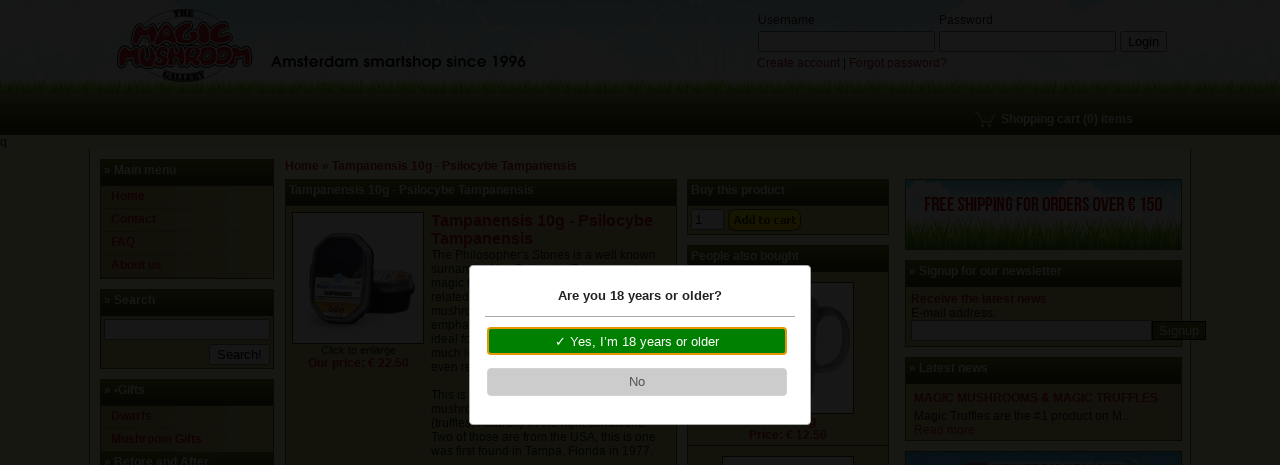

--- FILE ---
content_type: text/html; charset=UTF-8
request_url: https://www.magicmushroom.com/product/Tampanensis%2010g%20%20-%20%20Psilocybe%20Tampanensis
body_size: 5997
content:
<!DOCTYPE html PUBLIC "-//W3C//DTD XHTML 1.0 Transitional//EN" "http://www.w3.org/TR/xhtml1/DTD/xhtml1-transitional.dtd">
<html xmlns="http://www.w3.org/1999/xhtml">
	<head>
		<meta http-equiv="content-type" content="text/html;charset=utf-8"/>
		<title>Buy Tampanensis 10g  -  Psilocybe Tampanensis at Magicmushroom.com</title>
		<link rel="shortcut icon" href="/favicon.ico" type="image/x-icon" />
		<meta name="description" content="Buy Tampanensis 10g  -  Psilocybe Tampanensis online at Magicmushroom.com. Order your Tampanensis 10g  -  Psilocybe Tampanensis at our Amsterdam smartshop at the cheapest price."/>
		<meta name="keywords" content=""/>
        <meta name="viewport" content="width=1200, maximum-scale=1.0" />
        <script src="https://code.jquery.com/jquery-1.12.4.min.js"></script>
<script src="https://cdn.jsdelivr.net/npm/js-cookie@2/src/js.cookie.min.js"></script>
<script src="https://code.jquery.com/ui/1.11.1/jquery-ui.min.js"></script>

<link rel="stylesheet" href="https://code.jquery.com/ui/1.11.1/themes/smoothness/jquery-ui.css" />

<link rel="stylesheet" type="text/css" href="/css/main.css" />
<script type="text/javascript" src="/js/main.js"></script>
 <script src="https://www.google.com/recaptcha/api.js" async defer></script>

	</head>
 
	<body>
    <div id="wrapper"><div id="dialog-confirm" title="Dialog Title" hidden="hidden"><strong>Are you 18 years or older?</strong></div>
<div id="shippingwarning" title="Dialog Title" hidden="hidden"><strong>We do not ship these items to USA, Dubai and United Kingdom</strong></div>
<div id="header">
    <div id="header_content">
        <a href="https://www.magicmushroom.com/" id="logolink"></a>

        <div id="headerloginbox">
                    <form method="post" action="https://magicmushroom.com/login2.php">
                <table>
                    <tr>
                        <td>Username</td>
                        <td>Password</td>
                    </tr>
                    <tr>
                        <td><input type="text" name="email" value=""/></td>
                        <td><input type="password" name="password" value=""/></td>
                        <td><input type="submit" value="Login"/></td>
                    </tr>
                    <tr>
                        <td colspan="3" align="left" style="padding-left: 0px;"><a
                                href="https://magicmushroom.com/register.php">Create account</a> | <a
                                href="https://magicmushroom.com/forgotpassword.php">Forgot password?</a></td>
                    </tr>
                </table>
            </form>
                </div>
        <div class="clear"></div>
    </div>
</div>

<div id="subheader">
    <div id="subheader_content">
        <div style="padding-top: 14px; padding-left: 880px; ">
            <table>
                <tr>
                    <td>
                        <img src="/images/topleftshoppingcarticon.jpg" alt="0"/>
                    </td>
                    <td>
                        <a href="https://magicmushroom.com/shoppingcart.php"
                           style="color: #ffffff; font-weight: bold">Shopping cart (0) items</a>
                    </td>


                </tr>
            </table>

        </div>

    </div>
</div>

                

    <script>

        


	if(getCookie("shiptowarning") != 1) {


            $("#shippingwarning").dialog({
                dialogClass: "no-titlebar",
                resizable: false,
                draggable: false,
                height: "auto",
                width: 310,
                modal: true,
                title: "Warning",
                buttons: {
                    "Ok": {
                        click: function () {
                            document.cookie = "shiptowarning=1;path=/; expires=Fri, 31 Dec 2050 23:59:59 GMT";
                            $(this).dialog("close");
                        },
                        text: "Ok",
                        class: "yesbutton"
                    }
                }
		});

}
            $(".ui-dialog-titlebar").hide();

 
   </script>

q

    <div id="mainvlak">

    <div id="content">
    <div id="contentleft">
      <div class="section" style="width: 172px;">

    <div class="sectionhead">
        » Main menu
    </div>
        <div class="subcategoryitem"><a href="https://www.magicmushroom.com/">Home</a></div>
    <div class="subcategoryitem"><a href="https://www.magicmushroom.com/contact">Contact</a></div>
    <div class="subcategoryitem"><a href="https://www.magicmushroom.com/faq">FAQ</a></div>
    <div class="subcategoryitem"><a href="https://www.magicmushroom.com/aboutus">About us</a></div>
</div>
<div class="section" style="width: 172px; margin-top: 10px; background: #D1D286;">
    <div class="sectionhead">
        » Search
    </div>
    <form method="GET" action="/search.php">
    <table>
        <tr>

            <td><input type="text" name="searchstring" style="width: 158px;" value="" /></td>
        </tr>
        <tr>

            <td align="right"><input type="submit" value="Search!" /></td>
        </tr>
    </table>
    </form>
 </div>

    <div class="section" style="width: 172px; margin-top: 10px;">
        <div class="sectionhead">
        » <a href="https://www.magicmushroom.com/category/•Gifts" style="color: #ffffff;">•Gifts</a>
    </div>
            <div class="subcategoryitem"><a href="https://www.magicmushroom.com/subcategory/•Gifts/Dwarfs">Dwarfs</a></div>
            <div class="subcategoryitem"><a href="https://www.magicmushroom.com/subcategory/•Gifts/Mushroom Gifts">Mushroom Gifts</a></div>
            <div class="sectionhead">
        » <a href="https://www.magicmushroom.com/category/before-after" style="color: #ffffff;">Before and After</a>
    </div>
            <div class="subcategoryitem"><a href="https://www.magicmushroom.com/subcategory/before-after/after-recovery">After / Recovery</a></div>
            <div class="subcategoryitem"><a href="https://www.magicmushroom.com/subcategory/before-after/before-testers">Before / Testers</a></div>
            <div class="sectionhead">
        » <a href="https://www.magicmushroom.com/category/cannabis" style="color: #ffffff;">Cannabis</a>
    </div>
            <div class="subcategoryitem"><a href="https://www.magicmushroom.com/subcategory/cannabis/candy">Candy</a></div>
            <div class="subcategoryitem"><a href="https://www.magicmushroom.com/subcategory/cannabis/drinks">Drinks</a></div>
            <div class="subcategoryitem"><a href="https://www.magicmushroom.com/subcategory/cannabis/magic-seeds-growkits">Magic Seeds Growkits</a></div>
            <div class="subcategoryitem"><a href="https://www.magicmushroom.com/subcategory/cannabis/seeds">Seeds</a></div>
            <div class="subcategoryitem"><a href="https://www.magicmushroom.com/subcategory/cannabis/smoking-papers">Smoking & Papers</a></div>
            <div class="sectionhead">
        » <a href="https://www.magicmushroom.com/category/Dietary-Supplements" style="color: #ffffff;">Dietary Supplements</a>
    </div>
            <div class="subcategoryitem"><a href="https://www.magicmushroom.com/subcategory/Dietary-Supplements/">Capsules</a></div>
            <div class="sectionhead">
        » <a href="https://www.magicmushroom.com/category/energizers" style="color: #ffffff;">Energizers</a>
    </div>
            <div class="subcategoryitem"><a href="https://www.magicmushroom.com/subcategory/energizers/capsules">Capsules</a></div>
            <div class="subcategoryitem"><a href="https://www.magicmushroom.com/subcategory/energizers/liquids">Liquids</a></div>
            <div class="subcategoryitem"><a href="https://www.magicmushroom.com/subcategory/energizers/powder">Powder</a></div>
            <div class="sectionhead">
        » <a href="https://www.magicmushroom.com/category/herbal-xtc" style="color: #ffffff;">Herbal XTC</a>
    </div>
            <div class="subcategoryitem"><a href="https://www.magicmushroom.com/subcategory/herbal-xtc/capsules">Capsules</a></div>
            <div class="subcategoryitem"><a href="https://www.magicmushroom.com/subcategory/herbal-xtc/liquids">Liquids</a></div>
            <div class="sectionhead">
        » <a href="https://www.magicmushroom.com/category/magicmushrooms" style="color: #ffffff;">Magic Mushrooms</a>
    </div>
            <div class="subcategoryitem"><a href="https://www.magicmushroom.com/subcategory/magicmushrooms/growkits">Growkits</a></div>
            <div class="subcategoryitem"><a href="https://www.magicmushroom.com/subcategory/magicmushrooms/Microdosing program">Microdosing</a></div>
            <div class="subcategoryitem"><a href="https://www.magicmushroom.com/subcategory/magicmushrooms/sporeprints">Sporeprints</a></div>
            <div class="subcategoryitem"><a href="https://www.magicmushroom.com/subcategory/magicmushrooms/truffles">Truffles</a></div>
            <div class="sectionhead">
        » <a href="https://www.magicmushroom.com/category/MedicinalMushrooms" style="color: #ffffff;">Medicinal Mushrooms</a>
    </div>
            <div class="subcategoryitem"><a href="https://www.magicmushroom.com/subcategory/MedicinalMushrooms/MedicinalCapsules">Capsules</a></div>
            <div class="sectionhead">
        » <a href="https://www.magicmushroom.com/category/psychoactives" style="color: #ffffff;">Psychoactives</a>
    </div>
            <div class="subcategoryitem"><a href="https://www.magicmushroom.com/subcategory/psychoactives/cactus">Cactus</a></div>
            <div class="subcategoryitem"><a href="https://www.magicmushroom.com/subcategory/psychoactives/capsules">Capsules</a></div>
            <div class="subcategoryitem"><a href="https://www.magicmushroom.com/subcategory/psychoactives/growyouron">Grow your own</a></div>
            <div class="subcategoryitem"><a href="https://www.magicmushroom.com/subcategory/psychoactives/herbs">Herbs</a></div>
            <div class="subcategoryitem"><a href="https://www.magicmushroom.com/subcategory/psychoactives/liquids">Liquids</a></div>
            <div class="subcategoryitem"><a href="https://www.magicmushroom.com/subcategory/psychoactives/seeds">Seeds</a></div>
            <div class="subcategoryitem"><a href="https://www.magicmushroom.com/subcategory/psychoactives/smokes">Smokes</a></div>
            <div class="sectionhead">
        » <a href="https://www.magicmushroom.com/category/Relaxants" style="color: #ffffff;">Relaxants</a>
    </div>
            <div class="subcategoryitem"><a href="https://www.magicmushroom.com/subcategory/Relaxants/Deep Relaxant">Deep Relaxant</a></div>
            <div class="subcategoryitem"><a href="https://www.magicmushroom.com/subcategory/Relaxants/Sleep Aids">Sleep Aids</a></div>
            <div class="sectionhead">
        » <a href="https://www.magicmushroom.com/category/sexualstimulants" style="color: #ffffff;">Sexual Stimulants</a>
    </div>
            <div class="subcategoryitem"><a href="https://www.magicmushroom.com/subcategory/sexualstimulants/her">Her</a></div>
            <div class="subcategoryitem"><a href="https://www.magicmushroom.com/subcategory/sexualstimulants/him">Him</a></div>
            </div>
    </div>

    <div id="contentmiddle">
         <div id="breadcrumb">
            
                            <a href="/">Home</a>
                    
                             » <a href="/product/Tampanensis 10g  -  Psilocybe Tampanensis">Tampanensis 10g  -  Psilocybe Tampanensis</a>
                    
                     </div>
    <div id="middleleft">
    
        <div class="section" style="width: 390px; background: #D1D286;">
        <div class="sectionhead">
        Tampanensis 10g  -  Psilocybe Tampanensis
        </div>
        <table cellspacing="5">
        <tr>
        <td valign="top" align="center">
            <a href="/images/product_thumbs/362/1.jpg" rel="lightbox" title="Tampanensis 10g  -  Psilocybe Tampanensis"> <img src="/images/product_thumbs/362/thumb.jpg" alt="Tampanensis 10g  -  Psilocybe Tampanensis" class="productimage" /></a><br />
            <a href="/images/product_thumbs/362/1.jpg" rel="lightbox" title="Tampanensis 10g  -  Psilocybe Tampanensis" class="xsmall" style="color:#231f20;">Click to enlarge</a><br />
        <span class="redbold">Our price: € 22.50</span>
        </td>
        <td valign="top">
        <h1>Tampanensis 10g  -  Psilocybe Tampanensis</h1>
        The Philosopher&#39;s Stones is a well known surname of the Psilocybe Tampanensis magic truffles. Some have speculated it is related to the reddish Colombian Rust mushroom. Like with the Colombian, the emphasis is more on the open mental state, ideal for philosophy and divination, and much less on the visual. In fact many don&rsquo;t even report any visual effects.<br />
<br />
This is one of only 4 known strains of magic mushrooms that can produce sclerotia (truffles) naturally in the right conditions. Two of those are from the USA, this is one was first found in Tampa, Florida in 1977.<br />
<br />
The Tampanensis 10g is suitable for beginners even-though it&rsquo;s a philosophical trip in nature. You will have the euphoria going on the whole time making this mind trip very pleasant, physically energetic and comfortable.<br />
<br />
10g is a mild portion for 1 person giving a 3,5 to 4 hours trip. The 15g, also available on our website, can be shared by 2 people, but the trip will be a little over 3 hours and evidently lighter. Store in fridge 2-5&deg;C before use. Once the vacuum seal is broken consume within 3 days.<br />
<br />
Click on the How To Use Truffles link below in your language to read the instructions online or to save/download the pdf file (with the free Dropbox app).<br />
<br />
<br />
<br />
*This product can&#39;t be shipped outside of the EU or to Hungary (so not to the UK, Norway and Switzerland either).<br />
<br />
<br />
<a href="https://www.dropbox.com/s/cqtl30016ig5xlo/English%20Instructions.pdf?dl=0">English - How To Use Truffles</a><br />
<br />
<a href="https://www.dropbox.com/s/0bfkzxw52ie1ycz/Dutch%20Instructions%20.pdf?dl=0">Nederlands - Hoe Truffels Te Gebruiken</a><br />
<br />
<a href="https://www.dropbox.com/s/58avff5oxsrypa7/Spanish%20Instructions.pdf?dl=0">Espa&ntilde;ol - Como Consumir Trufas</a><br />
<br />
<a href="https://www.dropbox.com/s/98yd9lulkrjnep4/German%20Instructions.pdf?dl=0">Deutsch - Wie Tr&uuml;ffeln Zu Nehmen</a><br />
<br />
<a href="https://www.dropbox.com/s/f4s9vrcaqzjzacv/French%20Instructions.pdf?dl=0">Fran&ccedil;ais - Comment Prendre Les Truffes</a><br />
<br />
<a href="https://www.dropbox.com/s/wtv8zdzlfho3lrp/Italian%20Instructions.pdf?dl=0">Italiano - Come Utilizzare I Tartufi</a><br />
<br />
<a href="https://www.dropbox.com/s/n8uljub1s56omqf/Portuguese%20Instructions.pdf?dl=0">Portugu&ecirc;s - Como Usar Trufas</a><br />
<br />
<a href="https://www.dropbox.com/s/v68b9qknmv2lln1/Polish%20Instructions.pdf?dl=0">Polski - Jak Używać Trufl</a><br />
<br />
<a href="https://www.dropbox.com/s/e5bbbpisu5224kz/Czech%20Instructions.pdf?dl=0">Czech - Jak Se Použ&iacute;v&aacute; Lan&yacute;že</a><br />
<br />
<a href="https://www.dropbox.com/s/9l558y6258vf8mo/Turkish%20Instructions.pdf?dl=0">T&uuml;rk - Mantar nasıl kullanabiliritm</a><br />
<br />
<a href="https://www.dropbox.com/s/9lb1czfd7a5horx/Russian%20Instructions.pdf?dl=0">Russian - Kak ispol&rsquo;zovat&rsquo; volshbnye trjufeli</a><br />
<br />
<a href="https://www.dropbox.com/s/gwppjb5n2pbltjb/Greek%20Instructions.pdf?dl=0">Greek - How To Use Truffles</a><br />
<br />
<a href="https://www.dropbox.com/s/y5ywqm3skxu0fmv/Israeli%20Instructions.pdf?dl=0">Israeli - How To Use Truffles</a><br />
<br />
<a href="https://www.dropbox.com/s/nlrqnsk5226zvgi/Ukrainian%20Instructions.pdf?dl=0">Ukranian - How To Use Truffles</a><br />
<br />
<a href="https://www.dropbox.com/s/487h5ak8gskkm6b/Arabic%20Instructions.pdf?dl=0">Arabic - How To Use Truffles</a><br />
<br />
<a href="https://www.dropbox.com/s/vf47eyfxnw79whf/Japanese%20Instructions.pdf?dl=0">Japanese - How To Use Truffles</a><br />
<br />
<a href="https://www.dropbox.com/s/cj0v4kcz6x4752v/Chinese%20Instructions.pdf?dl=0">Chinese - How To Use Truffles</a><br />
<br />
<a href="https://www.dropbox.com/s/578xly2srx24gc9/Korean%20Instructions.pdf?dl=0">Korean - How To Use Truffles</a><br />
<br />

            <br /><br /><hr />



        </td>
        </tr>
        </table>
        </div>
        
<!---        <div class="section" style="width: 390px; background: #D1D286; margin-top: 10px;">
       This product can not be shipped to the USA, Dubai and United Kingdom.
        </div> -->
<!---
        <div class="section" style="width: 390px; background: #D1D286; margin-top: 10px;">
       -
	<div class="sectionhead">
        Tampanensis 10g  -  Psilocybe Tampanensis reviews
        </div>

                  <div style="padding: 5px;">
        No reviews available
        </div>
        	        </div>
-->
<!---  

                  <div class="section" style="width: 390px; background: #D1D286; margin-top: 10px;">
                <div class="sectionhead">
                    Add your review for Tampanensis 10g  -  Psilocybe Tampanensis
                </div>
                <div style="padding: 5px;">

                    <a href="https://magicmushroom.com/register.php">Create an account</a> or  <a href="https://magicmushroom.com/login.php">login</a> to write a review

                </div>
            </div>
           -->    
</div>


    
    <div id="middleright">
    
        <div class="section" style="margin-left: 10px; background: #D1D286; width: 200px;">
        <div class="sectionhead">
        Buy this product
        </div>
        <form method="get" action="https://magicmushroom.com/addtocart.php">
                    <input type="hidden" name="productsid" value="362" />
                    <table><tr>
                    <td><input type="text" name="amount" value="1" size="2"/></td>
                    <td><input type="image" src="/images/en/addtocart.jpg" alt="" /></td>
                    </tr></table>
                    </form>
        </div>
        <div class="section" style="margin-left: 10px; background: #D1D286; width: 200px; margin-top: 10px;">
        <div class="sectionhead">
            People also bought

        </div>
        
                <tr>
            <td align="center">
                                    <div class="" style="background: #D1D286; border-bottom: 1px solid #41470b;">
                                
                    <div class="sectioncontent" style="padding-top: 10px;">
                        <table cellpadding="0" cellspacing="0" width="100%">
                            <tr>
                                <td align="center"><a href="https://www.magicmushroom.com/product/MMG Mug"><img src="/images/product_thumbs/392/thumb.jpg" alt="" class="productimage" /></a></td>
                            </tr>
                            <tr>
                                <td align="center"><span style="color:#b90c0c; font-weight: bold;">
                            MMG Mug
                                    </span>
                                </td>
                            </tr>
                            <tr>
                                <td align="center"><span style="color:#b90c0c; font-weight: bold;">Price: € 12.50</span></td>
                            </tr>


                        </table>

                    </div>
                </div>

            </td>


                <tr>
            <td align="center">
                                    <div class="" style="background: #D1D286; border-bottom: 1px solid #41470b;">
                                
                    <div class="sectioncontent" style="padding-top: 10px;">
                        <table cellpadding="0" cellspacing="0" width="100%">
                            <tr>
                                <td align="center"><a href="https://www.magicmushroom.com/product/Perfect Sleep - Natural Sleep Supplement"><img src="/images/product_thumbs/478/thumb.jpg" alt="" class="productimage" /></a></td>
                            </tr>
                            <tr>
                                <td align="center"><span style="color:#b90c0c; font-weight: bold;">
                            Perfect Sleep - Natural S..
                                    </span>
                                </td>
                            </tr>
                            <tr>
                                <td align="center"><span style="color:#b90c0c; font-weight: bold;">Price: € 39.50</span></td>
                            </tr>


                        </table>

                    </div>
                </div>

            </td>


                <tr>
            <td align="center">
                                    <div class="" style="background: #D1D286; border-bottom: 1px solid #41470b;">
                                
                    <div class="sectioncontent" style="padding-top: 10px;">
                        <table cellpadding="0" cellspacing="0" width="100%">
                            <tr>
                                <td align="center"><a href="https://www.magicmushroom.com/product/MMG Cap • Grey Light"><img src="/images/product_thumbs/406/thumb.jpg" alt="" class="productimage" /></a></td>
                            </tr>
                            <tr>
                                <td align="center"><span style="color:#b90c0c; font-weight: bold;">
                            MMG Cap • Grey Light
                                    </span>
                                </td>
                            </tr>
                            <tr>
                                <td align="center"><span style="color:#b90c0c; font-weight: bold;">Price: € 14.50</span></td>
                            </tr>


                        </table>

                    </div>
                </div>

            </td>


                <tr>
            <td align="center">
                                    <div class="" style="background: #D1D286; border-bottom: 1px solid #41470b;">
                                
                    <div class="sectioncontent" style="padding-top: 10px;">
                        <table cellpadding="0" cellspacing="0" width="100%">
                            <tr>
                                <td align="center"><a href="https://www.magicmushroom.com/product/Mexican Growkit"><img src="/images/product_thumbs/357/thumb.jpg" alt="" class="productimage" /></a></td>
                            </tr>
                            <tr>
                                <td align="center"><span style="color:#b90c0c; font-weight: bold;">
                            Mexican Growkit
                                    </span>
                                </td>
                            </tr>
                            <tr>
                                <td align="center"><span style="color:#b90c0c; font-weight: bold;">Price: € 49.95</span></td>
                            </tr>


                        </table>

                    </div>
                </div>

            </td>


                <tr>
            <td align="center">
                                    <div class="" style="background: #D1D286;">
                                
                    <div class="sectioncontent" style="padding-top: 10px;">
                        <table cellpadding="0" cellspacing="0" width="100%">
                            <tr>
                                <td align="center"><a href="https://www.magicmushroom.com/product/McKennaii Growkit"><img src="/images/product_thumbs/353/thumb.jpg" alt="" class="productimage" /></a></td>
                            </tr>
                            <tr>
                                <td align="center"><span style="color:#b90c0c; font-weight: bold;">
                            McKennaii Growkit
                                    </span>
                                </td>
                            </tr>
                            <tr>
                                <td align="center"><span style="color:#b90c0c; font-weight: bold;">Price: € 49.95</span></td>
                            </tr>


                        </table>

                    </div>
                </div>

            </td>


                </div>
    </div>
    
    <div class="clear"></div>
    
    </div>
    <div id="contentright">
      <div style="width: 255px;">
    <img src="/images/freeshipping_banner.jpg" alt="" class="section"/>
</div>

<div class="section" style="width: 275px; background: #D1D286; margin-top: 10px;">
    <div class="sectionhead">
        » Signup for our newsletter
    </div>
    <div style="padding: 5px;">
        <span style="font-weight: bold; color: #b90c0c;">Receive the latest news</span><br/>

        <form method="post" action="https://magicmushroom.com/newslettersignup.php">
            <table cellpadding="0" cellspacing="0">
                <tr>
                    <td>E-mail address:</td>
                    <td></td>
                </tr>
                <tr>
                    <td><input type="text" name="email" size="28"/></td>
                    <td><input type="submit" value="Signup" class="button"/></td>
                </tr>
            </table>

        </form>
    </div>
</div>
<div class="section" style="width: 275px; background: #D1D286; margin-top: 10px;">
    <div class="sectionhead">
        » Latest news
    </div>
    <div style="padding-left: 5px; padding-right: 5px;">
        <table>
                            <tr>
                    <td style="padding-top:5px;"><span style="font-weight: bold; color: #b90c0c;">MAGIC MUSHROOMS & MAGIC TRUFFLES</span></td>
                </tr>
                <tr>
                    <td>
Magic Truffles are the #1 product on M..<br/><a href="https://www.magicmushroom.com/newsitem/MAGIC MUSHROOMS & MAGIC TRUFFLES/14">Read more</a><br/></td>
                </tr>
                    </table>
    </div>
</div>
<div class="section" style="width: 275px; background: #000000; margin-top: 10px;">
    <a href="https://www.magicmushroom.com/subcategory/magicmushrooms/truffles">
        <img src="/images/banners/14.jpg" alt=""/>
    </a>
</div>
<!---
<div class="section" style="width: 275px; background: #D1D286; margin-top: 10px;">
    <div class="sectionhead">
        » Latest reviews
    </div>
    <div style="padding-left: 5px; padding-right: 5px;">
        <table>
                    </table>
    </div>
</div>
-->
<div class="section" style="width: 275px; background: #ffffff; margin-top: 10px;">

    <div class="fb-like-box" data-href="https://www.facebook.com/magicmushroomgallery" data-width="275" data-show-faces="true" data-stream="false" data-show-border="false" data-header="true"></div>
</div>
<div class="section" style="width: 275px; background: #D1D286; margin-top: 10px;">
    <div class="sectionhead">
        » Payment methods
    </div>
    <div style="padding: 5px; text-align: center">
        <img src="https://magicmushroom.com/images/paymentmethod_banktransfer.gif" width="125" height="32" border="0" style="padding-top: 5px;"/>
    </div>
</div>

    
    </div>
   
    </div>
   
   <div class="clear"></div>
   <div class="clear"></div>
    <br />

    </div>
    <div id="footer">
    <div id="footer_content">
<table width="100%">
    <tr>
        <td width="275">
            <a href="https://www.magicmushroom.com/">Home</a>
        </td>
        <td>
            <a href="https://www.magicmushroom.com/login.php">Login</a>
        </td>
        <td>
            <a href="https://www.facebook.com/magicmushroomgallery">Like us on facebook</a>
        </td>
        <td>
            <a href="https://www.magicmushroom.com/subcategory/magicmushrooms/growkits">Growkits</a>
        </td>
    </tr>
    <tr>
        <td width="275">
            <a href="https://www.magicmushroom.com/contact">Contact</a>
        </td>
        <td>
            <a href="https://www.magicmushroom.com/register.php">Register</a>
        </td>
        <td>
            <a href="https://www.magicmushroom.com/terms">Terms and conditions</a>
        </td>
        <td>
            <a href="https://www.magicmushroom.com/subcategory/magicmushrooms/truffles">Truffles</a>
        </td>
    </tr>
    <tr>
        <td width="275">
            <a href="https://www.magicmushroom.com/faq">Faq</a>
        </td>
        <td>
            <a href="https://www.magicmushroom.com/forgotpassword.php">Forgot password?</a>
        </td>
        <td>
            <a href="https://www.magicmushroom.com/contact">Our store</a>
        </td>
        <td>
            <a href="https://www.magicmushroom.com/subcategory/psychoactives/capsules">Capsules</a>
        </td>
    </tr>
    <tr>
        <td width="275">
            <a href="https://www.magicmushroom.com/aboutus">About us</a>
        </td>
        <td>
            <a href="https://www.magicmushroom.com/shoppingcart.php">Shopping cart</a>
        </td>
        <td>
            <a href="https://www.facebook.com/magicmushroomgallery">Like us</a>
        </td>
        <td>
            <a href="https://www.magicmushroom.com/category/cannabis">Cannabis</a>
        </td>
    </tr>


</table>

    <br /><br />
        <div style="text-align: center;">
    © 1996 Magic Mushroom Gallery Amsterdam  <br />
        </div>

    </div>
</div>

<div id="fb-root"></div>
<script>(function(d, s, id) {
    var js, fjs = d.getElementsByTagName(s)[0];
    if (d.getElementById(id)) return;
    js = d.createElement(s); js.id = id;
    js.src = "//connect.facebook.net/en_GB/all.js#xfbml=1&appId=194204257315576";
    fjs.parentNode.insertBefore(js, fjs);
}(document, 'script', 'facebook-jssdk'));</script>

<script>
    (function(i,s,o,g,r,a,m){i['GoogleAnalyticsObject']=r;i[r]=i[r]||function(){
        (i[r].q=i[r].q||[]).push(arguments)},i[r].l=1*new Date();a=s.createElement(o),
            m=s.getElementsByTagName(o)[0];a.async=1;a.src=g;m.parentNode.insertBefore(a,m)
    })(window,document,'script','//www.google-analytics.com/analytics.js','ga');

    ga('create', 'UA-43118352-1', 'magicmushroom.com');
    ga('send', 'pageview');

</script>

</div>
	</body>
</html>


--- FILE ---
content_type: text/css
request_url: https://www.magicmushroom.com/css/main.css
body_size: 1389
content:
html {
    overflow-y: scroll;
}
body  {
	font-family: Arial;
	background: #fffec9;
	margin: 0px;
	color: #231f20;
	font-size: 9pt;

}
#wrapper{
    position: absolute;
    width: 100%;
    min-height: 100%;
}
#logolink {
    text-indent: -9999px;
    width: 300px;
    height: 100px;
    display: block;
    float: left;
}

h1 {
	margin: 0px;
    font-size: 12pt;
    color: #B90C0C;
}

h2 {
    margin: 0px;
    color: #B90D30;
}
.xsmall {
    font-size: 8pt;
}
.redbold {
   color: #B90C0C;
   font-weight: bold;
}
.clear {
	clear: both;
}

a {
    color: #b90c0c;
    text-decoration: none;
}
a:hover {
    text-decoration: underline;
}
.button {
    background: #666F12;
    border: 1px solid #000000;
    color: #ffffff;
}
#headerloginbox {
    float: right;
    margin-top: 10px;
    margin-right: 20px;
}
#mainvlak {
    width: 1100px;
    margin-left: auto;
    margin-right: auto;
    margin-bottom: 10px;
    padding: 0;
    min-height: 100%;
    border-left: 1px solid #5b6311;
    border-right: 1px solid #5b6311;
    border-bottom: 1px solid #5b6311;
    padding-bottom: 150px;
    background: #fefddd;
}

#header {
    height: 93px;
    width: 100%;
    background: #ffffff url(../images/header_repeat.jpg);
}
#header_content {
    width: 1100px;
    margin-left: auto;
    margin-right: auto;
    background: #000000 url(../images/header.jpg);

}

#subheader {
    height: 42px;
    width: 100%;
    min-width:1100px;
    background: url(../images/subheader_repeat.jpg);
   
}
#subheader_content {
    width: 1100px;
    margin-left: auto;
    margin-right: auto;
}

#footer {
    height: 150px;
    width: 100%;
    min-width:1100px;
    color: #ffffff;
    padding-top: 8px;
    background: #383c09 url(../images/footerbg.jpg) repeat-x;
    position: absolute;
    bottom:0;
   
}
#footer a {
    color: #ffffff;
}

#footer_content {
    height: 120px;
    width: 1000px;

    color: #ffffff;
    margin-left: auto;
    margin-right: auto;

}
.section {
    border: 1px solid #5b6311;
}
.sectionhead {
    background: url(../images/sectionhead.jpg);
    height: 20px;
    color: #ffffff;
    font-weight: bold;
    padding: 3px;

}

.sectioncontent {
    padding: 3px;
}
.subcategoryitem {
    padding: 3px;
    padding-left: 10px;
    background: url(../images/categorybg.jpg);
    height: 17px;
    font-weight: bold;
}
#content {
    height: 300px;
    width: 1100px;
    padding: 10px;

}
#contentleft {
    width: 180px;
    float: left;
}
#contentmiddle {
    width: 610px;
    float: left;
    margin-left: 5px;
}
#middleleft {
     float: left;
}
#middleright {
     float: left;
}
#contentright {
    margin-top: 20px;
    margin-left: 10px;
    width: 295px;
    float: left;
}
#breadcrumb {
    height: 20px;
    color: #BB310D;
    font-weight: bold;
}

/* pagination */
.paginate {

}
a.paginate {
border: 1px solid #000000;
padding: 2px 6px 2px 6px;
text-decoration: none;
color: #000000;
}
a.paginate:hover {
background-color: #ffffff;
color: #000000;
text-decoration: underline;
}
a.current {
border: 1px solid #000000;
padding: 2px 6px 2px 6px;
cursor: default;
background:#B90D30;
color: #FFFFFF;
text-decoration: none;
}
span.inactive {
border: 1px solid #CCCCCC;
padding: 2px 6px 2px 6px;
color: #CCCCCC;
cursor: default;
}
/* end pagination */

#productmenu {
	list-style: none;
	padding: 0;
	margin: 0;
    height: 15px;
}
#productmenu a {
	color: #ffffff;
	text-decoration: none;
	background: url(../images/topmenutableft.gif) left top no-repeat;	
    padding-left: 15px;
}
#productmenu a span {
	background: url(../images/topmenutabright.gif) right top no-repeat;
    padding-right: 15px;
}
#productmenu li {
	float: left;
  height: 15px;
  margin-left: 0px;
	background: url(../images/topmenutabbg.gif);
}
.productimage {
    border: 1px solid #41470b;
    height: 130px;
    width: 130px;
}
.helpitems {
    list-style: square;
}
.helpitems li {
    padding: 4px;
}
#indexcol1 {
    display: block;
}
#indexcol2 {
    display: none;
}
#indexcol3 {
    display: none;

}

#slider-code { height: 200px; overflow:hidden; }
#slider-code .viewport {  width: 610px; height: 200px; overflow: hidden; position: relative; }

#slider-code .disable { visibility: hidden; }
#slider-code .overview { list-style: none; position: absolute; padding: 0; margin: 0; left: 0; top: 0; }
#slider-code .overview li{ float: left; margin: 0 20px 0 0; padding: 1px; height: 188px; border: 1px solid #000000; width: 604px;}
.next {
    margin-left: 540px;

}
.buttons {
    float :left;
}


.ui-dialog-buttonset {
    width: 295px;
}

.yesbutton {
    background: green !important;
    width: 300px;
    color: #ffffff !important;
   
 }
.nobutton {
    background: #CCCCCC !important;
    width: 300px;

}


.ui-widget-overlay {
    background: #000000;
    opacity: 0.7;
}
.ui-widget-content {
    margin: auto;
    text-align: center;
    padding: 15px;
}

--- FILE ---
content_type: application/javascript
request_url: https://www.magicmushroom.com/js/main.js
body_size: 740
content:
function showhelpitem(helpid) {
    document.getElementById("helpitem" + helpid).style.display = 'block';

}

function showcategpopup() {
    $("#categ-confirm").dialog({
        dialogClass: "no-titlebar",
        resizable: false,
        draggable: false,
        height: "auto",
        width: 310,
        modal: true,
        title: "Warning",
        buttons: {
            "Ok": {
                click: function () {
                    $(this).dialog("close");
                },
                text: "Ok",
                class: "yesbutton"
            }
        }


    });
    $(".ui-dialog-titlebar").hide();
}


$(function () {
    if (getCookie('agetest') != 1) {


        $("#dialog-confirm").dialog({
            dialogClass: "no-titlebar",
            resizable: false,
            draggable: false,
            height: "auto",
            width: 310,
            modal: true,
            title: "Age confirmation",
            buttons: {
                "Yes": {
                    click: function () {
                        document.cookie = "agetest=1; path=/; expires=Tue, 19 Jan 2038 03:14:07 GMT";
                        $(this).dialog("close");
                    },
                    text: "✓ Yes, I’m 18 years or older",
                    class: "yesbutton"
                },
                "No": {
                    click: function () {
                        document.cookie = "agetest=1";
                        $(this).dialog("close");
                    },
                    text: "No",
                    class: "nobutton"
                }
            }


        });

        $(".ui-dialog-titlebar").hide();
    }
});


function getCookie(cname) {
    var name = cname + "=";
    var decodedCookie = decodeURIComponent(document.cookie);
    var ca = decodedCookie.split(';');
    for (var i = 0; i < ca.length; i++) {
        var c = ca[i];
        while (c.charAt(0) == ' ') {
            c = c.substring(1);
        }
        if (c.indexOf(name) == 0) {
            return c.substring(name.length, c.length);
        }
    }
    return "";
}


--- FILE ---
content_type: text/plain
request_url: https://www.google-analytics.com/j/collect?v=1&_v=j102&a=703687967&t=pageview&_s=1&dl=https%3A%2F%2Fwww.magicmushroom.com%2Fproduct%2FTampanensis%252010g%2520%2520-%2520%2520Psilocybe%2520Tampanensis&ul=en-us%40posix&dt=Buy%20Tampanensis%2010g%20-%20Psilocybe%20Tampanensis%20at%20Magicmushroom.com&sr=1280x720&vp=1280x720&_u=IEBAAAABAAAAACAAI~&jid=542709990&gjid=1932327924&cid=1424250028.1768870559&tid=UA-43118352-1&_gid=1923297469.1768870559&_r=1&_slc=1&z=1843458933
body_size: -452
content:
2,cG-324SR92DZW